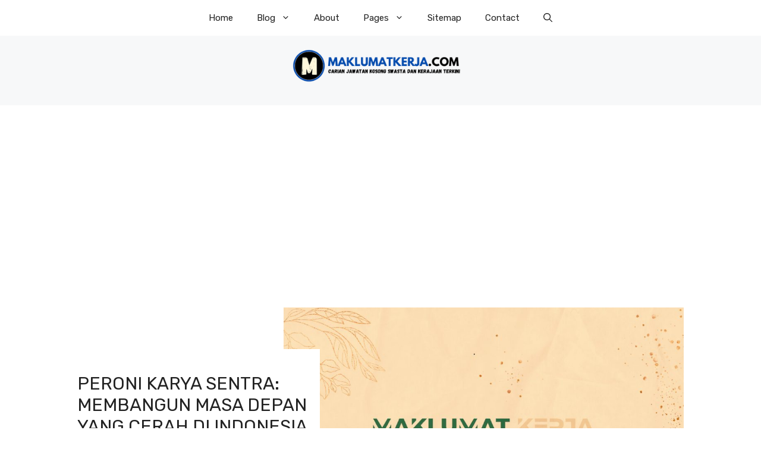

--- FILE ---
content_type: text/html; charset=utf-8
request_url: https://www.google.com/recaptcha/api2/aframe
body_size: 137
content:
<!DOCTYPE HTML><html><head><meta http-equiv="content-type" content="text/html; charset=UTF-8"></head><body><script nonce="6yYBIPPXKwqJii5lz3AV2Q">/** Anti-fraud and anti-abuse applications only. See google.com/recaptcha */ try{var clients={'sodar':'https://pagead2.googlesyndication.com/pagead/sodar?'};window.addEventListener("message",function(a){try{if(a.source===window.parent){var b=JSON.parse(a.data);var c=clients[b['id']];if(c){var d=document.createElement('img');d.src=c+b['params']+'&rc='+(localStorage.getItem("rc::a")?sessionStorage.getItem("rc::b"):"");window.document.body.appendChild(d);sessionStorage.setItem("rc::e",parseInt(sessionStorage.getItem("rc::e")||0)+1);localStorage.setItem("rc::h",'1769178847690');}}}catch(b){}});window.parent.postMessage("_grecaptcha_ready", "*");}catch(b){}</script></body></html>